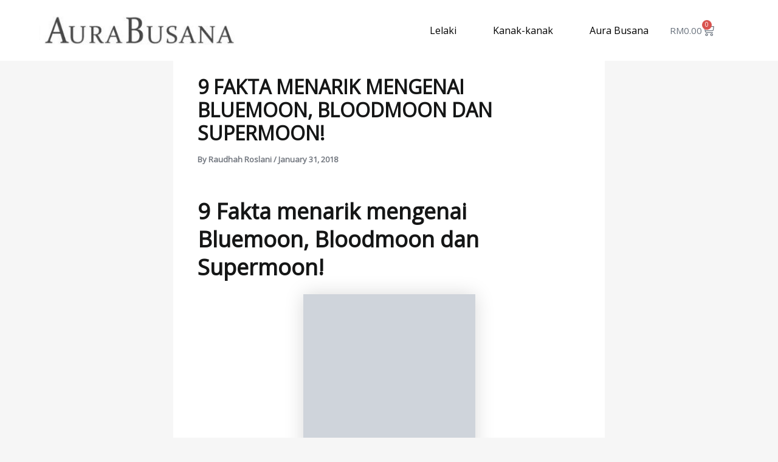

--- FILE ---
content_type: text/html; charset=UTF-8
request_url: https://www.aurabusana.com/9-fakta-menarik-mengenai-bluemoon-bloodmoon-dan-supermoon/
body_size: 13278
content:
<!DOCTYPE html><html lang="en-US"><head><script data-no-optimize="1">var litespeed_docref=sessionStorage.getItem("litespeed_docref");litespeed_docref&&(Object.defineProperty(document,"referrer",{get:function(){return litespeed_docref}}),sessionStorage.removeItem("litespeed_docref"));</script> <meta charset="UTF-8"><meta name="viewport" content="width=device-width, initial-scale=1"><link rel="profile" href="https://gmpg.org/xfn/11"><title>9 FAKTA MENARIK MENGENAI BLUEMOON, BLOODMOON DAN SUPERMOON! - Aura Busana</title><meta name='robots' content='index, max-snippet:-1, max-image-preview:large, max-video-preview:-1, follow' /><meta name="google" content="nositelinkssearchbox" ><link rel="canonical" href="https://www.aurabusana.com/9-fakta-menarik-mengenai-bluemoon-bloodmoon-dan-supermoon/" /><meta name="description" content="9 Fakta menarik mengenai Bluemoon, Bloodmoon dan Supermoon! Seperti yang kita semua maklum, malam ini pada 31 Januari 2018 akan [&hellip;] "><script type="application/ld+json">{"@context":"https://schema.org","@type":"Organization","name":"Aura Busana","url":"https://www.aurabusana.com","logo":"http://www.aurabusana.com/wp-content/uploads/2025/08/cropped-Aura-Busana-Logo-Header-1.jpg","description":"Aura Busana","sameAs":["https://www.facebook.com/aurabusanamy/"]}</script><meta property="og:url" content="https://www.aurabusana.com/9-fakta-menarik-mengenai-bluemoon-bloodmoon-dan-supermoon/" /><meta property="og:site_name" content="Aura Busana" /><meta property="og:locale" content="en_US" /><meta property="og:type" content="article" /><meta property="og:title" content="9 FAKTA MENARIK MENGENAI BLUEMOON, BLOODMOON DAN SUPERMOON! - Aura Busana" /><meta property="og:description" content="9 Fakta menarik mengenai Bluemoon, Bloodmoon dan Supermoon! Seperti yang kita semua maklum, malam ini pada 31 Januari 2018 akan [&hellip;] " /><meta name="twitter:card" content="summary"/><meta name="twitter:locale" content="en_US"/><meta name="twitter:title"  content="9 FAKTA MENARIK MENGENAI BLUEMOON, BLOODMOON DAN SUPERMOON! - Aura Busana"/><meta name="twitter:description" content="9 Fakta menarik mengenai Bluemoon, Bloodmoon dan Supermoon! Seperti yang kita semua maklum, malam ini pada 31 Januari 2018 akan [&hellip;] "/><meta name="twitter:url" content="https://www.aurabusana.com/9-fakta-menarik-mengenai-bluemoon-bloodmoon-dan-supermoon/"/><meta name="twitter:site" content="@Aura Busana"/><link rel='dns-prefetch' href='//fonts.googleapis.com' /><link rel="alternate" type="application/rss+xml" title="Aura Busana &raquo; Feed" href="https://www.aurabusana.com/feed/" /><link rel="alternate" type="application/rss+xml" title="Aura Busana &raquo; Comments Feed" href="https://www.aurabusana.com/comments/feed/" /><link rel="alternate" type="application/rss+xml" title="Aura Busana &raquo; 9 FAKTA MENARIK MENGENAI BLUEMOON, BLOODMOON DAN SUPERMOON! Comments Feed" href="https://www.aurabusana.com/9-fakta-menarik-mengenai-bluemoon-bloodmoon-dan-supermoon/feed/" /><link data-optimized="2" rel="stylesheet" href="https://www.aurabusana.com/wp-content/litespeed/css/7649089ccc066f1af3b86d65330c6aa7.css?ver=8c350" /><link rel="preconnect" href="https://fonts.gstatic.com/" crossorigin><!--[if IE]> <script src="https://www.aurabusana.com/wp-content/themes/astra/assets/js/minified/flexibility.min.js" id="astra-flexibility-js"></script> <script id="astra-flexibility-js-after">flexibility(document.documentElement);</script> <![endif]--> <script type="litespeed/javascript" data-src="https://www.aurabusana.com/wp-includes/js/jquery/jquery.min.js" id="jquery-core-js"></script> <link rel="https://api.w.org/" href="https://www.aurabusana.com/wp-json/" /><link rel="alternate" title="JSON" type="application/json" href="https://www.aurabusana.com/wp-json/wp/v2/posts/19894" /><link rel="EditURI" type="application/rsd+xml" title="RSD" href="https://www.aurabusana.com/xmlrpc.php?rsd" /><meta name="generator" content="WordPress 6.7.4" /><meta name="generator" content="WooCommerce 10.0.4" /><link rel='shortlink' href='https://www.aurabusana.com/?p=19894' /><link rel="alternate" title="oEmbed (JSON)" type="application/json+oembed" href="https://www.aurabusana.com/wp-json/oembed/1.0/embed?url=https%3A%2F%2Fwww.aurabusana.com%2F9-fakta-menarik-mengenai-bluemoon-bloodmoon-dan-supermoon%2F" /><link rel="alternate" title="oEmbed (XML)" type="text/xml+oembed" href="https://www.aurabusana.com/wp-json/oembed/1.0/embed?url=https%3A%2F%2Fwww.aurabusana.com%2F9-fakta-menarik-mengenai-bluemoon-bloodmoon-dan-supermoon%2F&#038;format=xml" /><meta name='uap-token' content='83da6b285c'><link rel="pingback" href="https://www.aurabusana.com/xmlrpc.php">
<noscript><style>.woocommerce-product-gallery{ opacity: 1 !important; }</style></noscript><meta name="generator" content="Elementor 3.27.0; features: additional_custom_breakpoints; settings: css_print_method-external, google_font-enabled, font_display-auto"><link rel="icon" href="https://www.aurabusana.com/wp-content/uploads/2025/08/cropped-Untitled-design-32x32.jpg" sizes="32x32" /><link rel="icon" href="https://www.aurabusana.com/wp-content/uploads/2025/08/cropped-Untitled-design-192x192.jpg" sizes="192x192" /><link rel="apple-touch-icon" href="https://www.aurabusana.com/wp-content/uploads/2025/08/cropped-Untitled-design-180x180.jpg" /><meta name="msapplication-TileImage" content="https://www.aurabusana.com/wp-content/uploads/2025/08/cropped-Untitled-design-270x270.jpg" /></head><body itemtype='https://schema.org/Blog' itemscope='itemscope' class="post-template-default single single-post postid-19894 single-format-standard wp-custom-logo theme-astra cookies-not-set woocommerce-no-js ast-desktop ast-narrow-container ast-separate-container ast-no-sidebar astra-4.11.6 group-blog ast-blog-single-style-1 ast-single-post ast-inherit-site-logo-transparent ast-hfb-header ast-normal-title-enabled elementor-default elementor-kit-20680 astra-addon-4.11.5"><a
class="skip-link screen-reader-text"
href="#content"
title="Skip to content">
Skip to content</a><div
class="hfeed site" id="page"><div data-elementor-type="header" data-elementor-id="24956" class="elementor elementor-24956 elementor-location-header" data-elementor-post-type="elementor_library"><header class="elementor-section elementor-top-section elementor-element elementor-element-5b6674f8 elementor-section-full_width elementor-section-height-min-height elementor-section-content-middle elementor-section-height-default elementor-section-items-middle" data-id="5b6674f8" data-element_type="section" data-settings="{&quot;background_background&quot;:&quot;classic&quot;}"><div class="elementor-container elementor-column-gap-no"><div class="elementor-column elementor-col-33 elementor-top-column elementor-element elementor-element-2b2d81a6" data-id="2b2d81a6" data-element_type="column"><div class="elementor-widget-wrap elementor-element-populated"><div class="elementor-element elementor-element-30a90245 elementor-widget-mobile__width-initial elementor-widget elementor-widget-image" data-id="30a90245" data-element_type="widget" data-widget_type="image.default"><div class="elementor-widget-container">
<a href="https://www.aurabusana.com">
<img data-lazyloaded="1" src="[data-uri]" width="348" height="64" data-src="https://www.aurabusana.com/wp-content/uploads/2025/08/cropped-Aura-Busana-Logo-Header-236x43.jpg" class="attachment-full size-full wp-image-24487" alt="Aura Busana Logo Header" data-srcset="https://www.aurabusana.com/wp-content/uploads/2025/08/cropped-Aura-Busana-Logo-Header.jpg 348w, https://www.aurabusana.com/wp-content/uploads/2025/08/cropped-Aura-Busana-Logo-Header-300x55.jpg 300w, https://www.aurabusana.com/wp-content/uploads/2025/08/cropped-Aura-Busana-Logo-Header-236x43.jpg 236w" data-sizes="(max-width: 348px) 100vw, 348px" />								</a></div></div></div></div><div class="elementor-column elementor-col-66 elementor-top-column elementor-element elementor-element-4845b1c3" data-id="4845b1c3" data-element_type="column"><div class="elementor-widget-wrap elementor-element-populated"><div class="elementor-element elementor-element-3a037ed6 elementor-nav-menu--stretch elementor-widget__width-auto elementor-nav-menu__text-align-center elementor-nav-menu__align-center elementor-widget-mobile__width-initial elementor-nav-menu--dropdown-tablet elementor-nav-menu--toggle elementor-nav-menu--burger elementor-widget elementor-widget-nav-menu" data-id="3a037ed6" data-element_type="widget" data-settings="{&quot;full_width&quot;:&quot;stretch&quot;,&quot;submenu_icon&quot;:{&quot;value&quot;:&quot;&lt;i class=\&quot;fas fa-angle-down\&quot;&gt;&lt;\/i&gt;&quot;,&quot;library&quot;:&quot;fa-solid&quot;},&quot;layout&quot;:&quot;horizontal&quot;,&quot;toggle&quot;:&quot;burger&quot;}" data-widget_type="nav-menu.default"><div class="elementor-widget-container"><nav aria-label="Menu" class="elementor-nav-menu--main elementor-nav-menu__container elementor-nav-menu--layout-horizontal e--pointer-background e--animation-sweep-right"><ul id="menu-1-3a037ed6" class="elementor-nav-menu"><li class="menu-item menu-item-type-custom menu-item-object-custom menu-item-has-children menu-item-18611"><a aria-expanded="false" href="http://www.aurabusana.com/product-category/lelaki/" class="elementor-item menu-link">Lelaki<span role="application" class="dropdown-menu-toggle ast-header-navigation-arrow" tabindex="0" aria-expanded="false" aria-label="Menu Toggle" aria-haspopup="true"><span class="ast-icon icon-arrow"><svg class="ast-arrow-svg" xmlns="http://www.w3.org/2000/svg" xmlns:xlink="http://www.w3.org/1999/xlink" version="1.1" x="0px" y="0px" width="26px" height="16.043px" viewBox="57 35.171 26 16.043" enable-background="new 57 35.171 26 16.043" xml:space="preserve">
<path d="M57.5,38.193l12.5,12.5l12.5-12.5l-2.5-2.5l-10,10l-10-10L57.5,38.193z" />
</svg></span></span></a><ul class="sub-menu elementor-nav-menu--dropdown"><li class="menu-item menu-item-type-custom menu-item-object-custom menu-item-19541"><a href="http://www.aurabusana.com/product-category/lelaki/jubah-lelaki/" class="elementor-sub-item menu-link"><span class="ast-icon icon-arrow"><svg class="ast-arrow-svg" xmlns="http://www.w3.org/2000/svg" xmlns:xlink="http://www.w3.org/1999/xlink" version="1.1" x="0px" y="0px" width="26px" height="16.043px" viewBox="57 35.171 26 16.043" enable-background="new 57 35.171 26 16.043" xml:space="preserve">
<path d="M57.5,38.193l12.5,12.5l12.5-12.5l-2.5-2.5l-10,10l-10-10L57.5,38.193z" />
</svg></span>Jubah Lelaki</a></li><li class="menu-item menu-item-type-custom menu-item-object-custom menu-item-19540"><a href="http://www.aurabusana.com/product-category/lelaki/kurta-lelaki/" class="elementor-sub-item menu-link"><span class="ast-icon icon-arrow"><svg class="ast-arrow-svg" xmlns="http://www.w3.org/2000/svg" xmlns:xlink="http://www.w3.org/1999/xlink" version="1.1" x="0px" y="0px" width="26px" height="16.043px" viewBox="57 35.171 26 16.043" enable-background="new 57 35.171 26 16.043" xml:space="preserve">
<path d="M57.5,38.193l12.5,12.5l12.5-12.5l-2.5-2.5l-10,10l-10-10L57.5,38.193z" />
</svg></span>Kurta Lelaki</a></li></ul></li><li class="menu-item menu-item-type-custom menu-item-object-custom menu-item-has-children menu-item-18613"><a aria-expanded="false" href="http://www.aurabusana.com/product-category/kanak-kanak/" class="elementor-item menu-link">Kanak-kanak<span role="application" class="dropdown-menu-toggle ast-header-navigation-arrow" tabindex="0" aria-expanded="false" aria-label="Menu Toggle" aria-haspopup="true"><span class="ast-icon icon-arrow"><svg class="ast-arrow-svg" xmlns="http://www.w3.org/2000/svg" xmlns:xlink="http://www.w3.org/1999/xlink" version="1.1" x="0px" y="0px" width="26px" height="16.043px" viewBox="57 35.171 26 16.043" enable-background="new 57 35.171 26 16.043" xml:space="preserve">
<path d="M57.5,38.193l12.5,12.5l12.5-12.5l-2.5-2.5l-10,10l-10-10L57.5,38.193z" />
</svg></span></span></a><ul class="sub-menu elementor-nav-menu--dropdown"><li class="menu-item menu-item-type-custom menu-item-object-custom menu-item-21197"><a href="https://www.aurabusana.com/product-category/kanak-kanak/jubah-kanak-kanak/" class="elementor-sub-item menu-link"><span class="ast-icon icon-arrow"><svg class="ast-arrow-svg" xmlns="http://www.w3.org/2000/svg" xmlns:xlink="http://www.w3.org/1999/xlink" version="1.1" x="0px" y="0px" width="26px" height="16.043px" viewBox="57 35.171 26 16.043" enable-background="new 57 35.171 26 16.043" xml:space="preserve">
<path d="M57.5,38.193l12.5,12.5l12.5-12.5l-2.5-2.5l-10,10l-10-10L57.5,38.193z" />
</svg></span>Jubah Kanak-kanak</a></li><li class="menu-item menu-item-type-custom menu-item-object-custom menu-item-21198"><a href="https://www.aurabusana.com/product-category/kanak-kanak/kurta-kanak-kanak/" class="elementor-sub-item menu-link"><span class="ast-icon icon-arrow"><svg class="ast-arrow-svg" xmlns="http://www.w3.org/2000/svg" xmlns:xlink="http://www.w3.org/1999/xlink" version="1.1" x="0px" y="0px" width="26px" height="16.043px" viewBox="57 35.171 26 16.043" enable-background="new 57 35.171 26 16.043" xml:space="preserve">
<path d="M57.5,38.193l12.5,12.5l12.5-12.5l-2.5-2.5l-10,10l-10-10L57.5,38.193z" />
</svg></span>Kurta Kanak-kanak</a></li></ul></li><li class="menu-item menu-item-type-custom menu-item-object-custom menu-item-has-children menu-item-23373"><a aria-expanded="false" href="#" class="elementor-item elementor-item-anchor menu-link">Aura Busana<span role="application" class="dropdown-menu-toggle ast-header-navigation-arrow" tabindex="0" aria-expanded="false" aria-label="Menu Toggle" aria-haspopup="true"><span class="ast-icon icon-arrow"><svg class="ast-arrow-svg" xmlns="http://www.w3.org/2000/svg" xmlns:xlink="http://www.w3.org/1999/xlink" version="1.1" x="0px" y="0px" width="26px" height="16.043px" viewBox="57 35.171 26 16.043" enable-background="new 57 35.171 26 16.043" xml:space="preserve">
<path d="M57.5,38.193l12.5,12.5l12.5-12.5l-2.5-2.5l-10,10l-10-10L57.5,38.193z" />
</svg></span></span></a><ul class="sub-menu elementor-nav-menu--dropdown"><li class="menu-item menu-item-type-post_type menu-item-object-page menu-item-23372"><a href="https://www.aurabusana.com/about-us/" class="elementor-sub-item menu-link"><span class="ast-icon icon-arrow"><svg class="ast-arrow-svg" xmlns="http://www.w3.org/2000/svg" xmlns:xlink="http://www.w3.org/1999/xlink" version="1.1" x="0px" y="0px" width="26px" height="16.043px" viewBox="57 35.171 26 16.043" enable-background="new 57 35.171 26 16.043" xml:space="preserve">
<path d="M57.5,38.193l12.5,12.5l12.5-12.5l-2.5-2.5l-10,10l-10-10L57.5,38.193z" />
</svg></span>Tentang Aura</a></li><li class="menu-item menu-item-type-post_type menu-item-object-page menu-item-23371"><a href="https://www.aurabusana.com/contact-us/" class="elementor-sub-item menu-link"><span class="ast-icon icon-arrow"><svg class="ast-arrow-svg" xmlns="http://www.w3.org/2000/svg" xmlns:xlink="http://www.w3.org/1999/xlink" version="1.1" x="0px" y="0px" width="26px" height="16.043px" viewBox="57 35.171 26 16.043" enable-background="new 57 35.171 26 16.043" xml:space="preserve">
<path d="M57.5,38.193l12.5,12.5l12.5-12.5l-2.5-2.5l-10,10l-10-10L57.5,38.193z" />
</svg></span>Hubungi Kami</a></li><li class="menu-item menu-item-type-custom menu-item-object-custom menu-item-home menu-item-21362"><a href="https://www.aurabusana.com/#" class="elementor-sub-item elementor-item-anchor menu-link"><span class="ast-icon icon-arrow"><svg class="ast-arrow-svg" xmlns="http://www.w3.org/2000/svg" xmlns:xlink="http://www.w3.org/1999/xlink" version="1.1" x="0px" y="0px" width="26px" height="16.043px" viewBox="57 35.171 26 16.043" enable-background="new 57 35.171 26 16.043" xml:space="preserve">
<path d="M57.5,38.193l12.5,12.5l12.5-12.5l-2.5-2.5l-10,10l-10-10L57.5,38.193z" />
</svg></span>Galeri</a></li><li class="menu-item menu-item-type-post_type menu-item-object-page menu-item-24964"><a href="https://www.aurabusana.com/my-account/" class="elementor-sub-item menu-link"><span class="ast-icon icon-arrow"><svg class="ast-arrow-svg" xmlns="http://www.w3.org/2000/svg" xmlns:xlink="http://www.w3.org/1999/xlink" version="1.1" x="0px" y="0px" width="26px" height="16.043px" viewBox="57 35.171 26 16.043" enable-background="new 57 35.171 26 16.043" xml:space="preserve">
<path d="M57.5,38.193l12.5,12.5l12.5-12.5l-2.5-2.5l-10,10l-10-10L57.5,38.193z" />
</svg></span>My Account</a></li></ul></li></ul></nav><div class="elementor-menu-toggle" role="button" tabindex="0" aria-label="Menu Toggle" aria-expanded="false">
<i aria-hidden="true" role="presentation" class="elementor-menu-toggle__icon--open eicon-menu-bar"></i><i aria-hidden="true" role="presentation" class="elementor-menu-toggle__icon--close eicon-close"></i>			<span class="elementor-screen-only">Menu</span></div><nav class="elementor-nav-menu--dropdown elementor-nav-menu__container" aria-hidden="true"><ul id="menu-2-3a037ed6" class="elementor-nav-menu"><li class="menu-item menu-item-type-custom menu-item-object-custom menu-item-has-children menu-item-18611"><a aria-expanded="false" href="http://www.aurabusana.com/product-category/lelaki/" class="elementor-item menu-link" tabindex="-1">Lelaki<span role="application" class="dropdown-menu-toggle ast-header-navigation-arrow" tabindex="0" aria-expanded="false" aria-label="Menu Toggle" aria-haspopup="true"><span class="ast-icon icon-arrow"><svg class="ast-arrow-svg" xmlns="http://www.w3.org/2000/svg" xmlns:xlink="http://www.w3.org/1999/xlink" version="1.1" x="0px" y="0px" width="26px" height="16.043px" viewBox="57 35.171 26 16.043" enable-background="new 57 35.171 26 16.043" xml:space="preserve">
<path d="M57.5,38.193l12.5,12.5l12.5-12.5l-2.5-2.5l-10,10l-10-10L57.5,38.193z" />
</svg></span></span></a><ul class="sub-menu elementor-nav-menu--dropdown"><li class="menu-item menu-item-type-custom menu-item-object-custom menu-item-19541"><a href="http://www.aurabusana.com/product-category/lelaki/jubah-lelaki/" class="elementor-sub-item menu-link" tabindex="-1"><span class="ast-icon icon-arrow"><svg class="ast-arrow-svg" xmlns="http://www.w3.org/2000/svg" xmlns:xlink="http://www.w3.org/1999/xlink" version="1.1" x="0px" y="0px" width="26px" height="16.043px" viewBox="57 35.171 26 16.043" enable-background="new 57 35.171 26 16.043" xml:space="preserve">
<path d="M57.5,38.193l12.5,12.5l12.5-12.5l-2.5-2.5l-10,10l-10-10L57.5,38.193z" />
</svg></span>Jubah Lelaki</a></li><li class="menu-item menu-item-type-custom menu-item-object-custom menu-item-19540"><a href="http://www.aurabusana.com/product-category/lelaki/kurta-lelaki/" class="elementor-sub-item menu-link" tabindex="-1"><span class="ast-icon icon-arrow"><svg class="ast-arrow-svg" xmlns="http://www.w3.org/2000/svg" xmlns:xlink="http://www.w3.org/1999/xlink" version="1.1" x="0px" y="0px" width="26px" height="16.043px" viewBox="57 35.171 26 16.043" enable-background="new 57 35.171 26 16.043" xml:space="preserve">
<path d="M57.5,38.193l12.5,12.5l12.5-12.5l-2.5-2.5l-10,10l-10-10L57.5,38.193z" />
</svg></span>Kurta Lelaki</a></li></ul></li><li class="menu-item menu-item-type-custom menu-item-object-custom menu-item-has-children menu-item-18613"><a aria-expanded="false" href="http://www.aurabusana.com/product-category/kanak-kanak/" class="elementor-item menu-link" tabindex="-1">Kanak-kanak<span role="application" class="dropdown-menu-toggle ast-header-navigation-arrow" tabindex="0" aria-expanded="false" aria-label="Menu Toggle" aria-haspopup="true"><span class="ast-icon icon-arrow"><svg class="ast-arrow-svg" xmlns="http://www.w3.org/2000/svg" xmlns:xlink="http://www.w3.org/1999/xlink" version="1.1" x="0px" y="0px" width="26px" height="16.043px" viewBox="57 35.171 26 16.043" enable-background="new 57 35.171 26 16.043" xml:space="preserve">
<path d="M57.5,38.193l12.5,12.5l12.5-12.5l-2.5-2.5l-10,10l-10-10L57.5,38.193z" />
</svg></span></span></a><ul class="sub-menu elementor-nav-menu--dropdown"><li class="menu-item menu-item-type-custom menu-item-object-custom menu-item-21197"><a href="https://www.aurabusana.com/product-category/kanak-kanak/jubah-kanak-kanak/" class="elementor-sub-item menu-link" tabindex="-1"><span class="ast-icon icon-arrow"><svg class="ast-arrow-svg" xmlns="http://www.w3.org/2000/svg" xmlns:xlink="http://www.w3.org/1999/xlink" version="1.1" x="0px" y="0px" width="26px" height="16.043px" viewBox="57 35.171 26 16.043" enable-background="new 57 35.171 26 16.043" xml:space="preserve">
<path d="M57.5,38.193l12.5,12.5l12.5-12.5l-2.5-2.5l-10,10l-10-10L57.5,38.193z" />
</svg></span>Jubah Kanak-kanak</a></li><li class="menu-item menu-item-type-custom menu-item-object-custom menu-item-21198"><a href="https://www.aurabusana.com/product-category/kanak-kanak/kurta-kanak-kanak/" class="elementor-sub-item menu-link" tabindex="-1"><span class="ast-icon icon-arrow"><svg class="ast-arrow-svg" xmlns="http://www.w3.org/2000/svg" xmlns:xlink="http://www.w3.org/1999/xlink" version="1.1" x="0px" y="0px" width="26px" height="16.043px" viewBox="57 35.171 26 16.043" enable-background="new 57 35.171 26 16.043" xml:space="preserve">
<path d="M57.5,38.193l12.5,12.5l12.5-12.5l-2.5-2.5l-10,10l-10-10L57.5,38.193z" />
</svg></span>Kurta Kanak-kanak</a></li></ul></li><li class="menu-item menu-item-type-custom menu-item-object-custom menu-item-has-children menu-item-23373"><a aria-expanded="false" href="#" class="elementor-item elementor-item-anchor menu-link" tabindex="-1">Aura Busana<span role="application" class="dropdown-menu-toggle ast-header-navigation-arrow" tabindex="0" aria-expanded="false" aria-label="Menu Toggle" aria-haspopup="true"><span class="ast-icon icon-arrow"><svg class="ast-arrow-svg" xmlns="http://www.w3.org/2000/svg" xmlns:xlink="http://www.w3.org/1999/xlink" version="1.1" x="0px" y="0px" width="26px" height="16.043px" viewBox="57 35.171 26 16.043" enable-background="new 57 35.171 26 16.043" xml:space="preserve">
<path d="M57.5,38.193l12.5,12.5l12.5-12.5l-2.5-2.5l-10,10l-10-10L57.5,38.193z" />
</svg></span></span></a><ul class="sub-menu elementor-nav-menu--dropdown"><li class="menu-item menu-item-type-post_type menu-item-object-page menu-item-23372"><a href="https://www.aurabusana.com/about-us/" class="elementor-sub-item menu-link" tabindex="-1"><span class="ast-icon icon-arrow"><svg class="ast-arrow-svg" xmlns="http://www.w3.org/2000/svg" xmlns:xlink="http://www.w3.org/1999/xlink" version="1.1" x="0px" y="0px" width="26px" height="16.043px" viewBox="57 35.171 26 16.043" enable-background="new 57 35.171 26 16.043" xml:space="preserve">
<path d="M57.5,38.193l12.5,12.5l12.5-12.5l-2.5-2.5l-10,10l-10-10L57.5,38.193z" />
</svg></span>Tentang Aura</a></li><li class="menu-item menu-item-type-post_type menu-item-object-page menu-item-23371"><a href="https://www.aurabusana.com/contact-us/" class="elementor-sub-item menu-link" tabindex="-1"><span class="ast-icon icon-arrow"><svg class="ast-arrow-svg" xmlns="http://www.w3.org/2000/svg" xmlns:xlink="http://www.w3.org/1999/xlink" version="1.1" x="0px" y="0px" width="26px" height="16.043px" viewBox="57 35.171 26 16.043" enable-background="new 57 35.171 26 16.043" xml:space="preserve">
<path d="M57.5,38.193l12.5,12.5l12.5-12.5l-2.5-2.5l-10,10l-10-10L57.5,38.193z" />
</svg></span>Hubungi Kami</a></li><li class="menu-item menu-item-type-custom menu-item-object-custom menu-item-home menu-item-21362"><a href="https://www.aurabusana.com/#" class="elementor-sub-item elementor-item-anchor menu-link" tabindex="-1"><span class="ast-icon icon-arrow"><svg class="ast-arrow-svg" xmlns="http://www.w3.org/2000/svg" xmlns:xlink="http://www.w3.org/1999/xlink" version="1.1" x="0px" y="0px" width="26px" height="16.043px" viewBox="57 35.171 26 16.043" enable-background="new 57 35.171 26 16.043" xml:space="preserve">
<path d="M57.5,38.193l12.5,12.5l12.5-12.5l-2.5-2.5l-10,10l-10-10L57.5,38.193z" />
</svg></span>Galeri</a></li><li class="menu-item menu-item-type-post_type menu-item-object-page menu-item-24964"><a href="https://www.aurabusana.com/my-account/" class="elementor-sub-item menu-link" tabindex="-1"><span class="ast-icon icon-arrow"><svg class="ast-arrow-svg" xmlns="http://www.w3.org/2000/svg" xmlns:xlink="http://www.w3.org/1999/xlink" version="1.1" x="0px" y="0px" width="26px" height="16.043px" viewBox="57 35.171 26 16.043" enable-background="new 57 35.171 26 16.043" xml:space="preserve">
<path d="M57.5,38.193l12.5,12.5l12.5-12.5l-2.5-2.5l-10,10l-10-10L57.5,38.193z" />
</svg></span>My Account</a></li></ul></li></ul></nav></div></div><div class="elementor-element elementor-element-1f93bf2 elementor-widget__width-initial elementor-widget-mobile__width-initial toggle-icon--cart-medium elementor-menu-cart--items-indicator-bubble elementor-menu-cart--show-subtotal-yes elementor-menu-cart--cart-type-side-cart elementor-menu-cart--show-remove-button-yes elementor-widget elementor-widget-woocommerce-menu-cart" data-id="1f93bf2" data-element_type="widget" data-settings="{&quot;cart_type&quot;:&quot;side-cart&quot;,&quot;open_cart&quot;:&quot;click&quot;,&quot;automatically_open_cart&quot;:&quot;no&quot;}" data-widget_type="woocommerce-menu-cart.default"><div class="elementor-widget-container"><div class="elementor-menu-cart__wrapper"><div class="elementor-menu-cart__toggle_wrapper"><div class="elementor-menu-cart__container elementor-lightbox" aria-hidden="true"><div class="elementor-menu-cart__main" aria-hidden="true"><div class="elementor-menu-cart__close-button"></div><div class="widget_shopping_cart_content"></div></div></div><div class="elementor-menu-cart__toggle elementor-button-wrapper">
<a id="elementor-menu-cart__toggle_button" href="#" class="elementor-menu-cart__toggle_button elementor-button elementor-size-sm" aria-expanded="false">
<span class="elementor-button-text"><span class="woocommerce-Price-amount amount"><bdi><span class="woocommerce-Price-currencySymbol">&#82;&#77;</span>0.00</bdi></span></span>
<span class="elementor-button-icon">
<span class="elementor-button-icon-qty" data-counter="0">0</span>
<i class="eicon-cart-medium"></i>					<span class="elementor-screen-only">Cart</span>
</span>
</a></div></div></div></div></div></div></div></div></header></div><div id="content" class="site-content"><div class="ast-container"><div id="primary" class="content-area primary"><main id="main" class="site-main"><article
class="post-19894 post type-post status-publish format-standard hentry category-sunnah-seharian ast-article-single" id="post-19894" itemtype="https://schema.org/CreativeWork" itemscope="itemscope"><div class="ast-post-format- ast-no-thumb single-layout-1"><header class="entry-header "><h1 class="entry-title" itemprop="headline">9 FAKTA MENARIK MENGENAI BLUEMOON, BLOODMOON DAN SUPERMOON!</h1><div class="entry-meta">By <span class="posted-by vcard author" itemtype="https://schema.org/Person" itemscope="itemscope" itemprop="author">			<a title="View all posts by Raudhah Roslani"
href="https://www.aurabusana.com/author/misslanie93/" rel="author"
class="url fn n" itemprop="url"				>
<span
class="author-name" itemprop="name"				>
Raudhah Roslani			</span>
</a>
</span>/ <span class="posted-on"><span class="published" itemprop="datePublished"> January 31, 2018 </span></span></div></header><div class="entry-content clear"
itemprop="text"	><h3>9 Fakta menarik mengenai Bluemoon, Bloodmoon dan Supermoon!</h3><p><img data-lazyloaded="1" src="[data-uri]" fetchpriority="high" decoding="async" class=" wp-image-19895 aligncenter" data-src="http://www.aurabusana.com/wp-content/uploads/2018/01/27355798_1455512307895137_3368310229970775141_o-212x300.jpg" alt="" width="283" height="401" /></p><p>Seperti yang kita semua maklum, malam ini pada 31 Januari 2018 akan berlakunya tiga fenomena ganjil yang mengkagumkan! Ia juga digelar Super Blue Blood Moon!</p><p>Kita semua mestilah membenarkan dan meyakini semua yang berlaku ini adalah tanda kebesaran dan keagungan Allah SWT.</p><p>Rasulullah SAW telah bersabda mengenai gerhana bulan yang mafhumnya &#8220;Sesungguhnya matahari dan bulan adalah dua tanda di antara tanda-tanda kebesaran Allah. Dengan kedua tanda tersebut Allah membuatkan rasa takut kepada hamba-hambaNya. Keduanya tidaklah terjadi gerhana disebabkan kematian seseorang manusia. Karena itu bila kalian melihatnya, solat dan berdoalah kepada Allah sampai hilang rasa yang menakutkan kalian.&#8221; (hadith riwayat Muslim)</p><p><img data-lazyloaded="1" src="[data-uri]" decoding="async" class="wp-image-19896 alignright" data-src="http://www.aurabusana.com/wp-content/uploads/2018/01/moon-461907_960_720-300x200.jpg" alt="" width="357" height="238" /></p><p><strong>1)</strong> Bluemoon adalah fenomena bulan penuh yang terjadi kali kedua di dalam bulan yang sama. Seperti contoh, pada bulan ini, bulan penuh kali pertama adalah pada <strong>2 Januari</strong> dan kedua pada <strong>31 Januari!</strong> MasyaAllah!</p><p><strong>2)</strong> Bluemoon adalah nama sahaja, ia tidak mempunyai kaitan dengan warna bulan pun!</p><p><strong>3)</strong> Bloodmoon pula ialah gerhana bulan. Ketika ini ia dikenali sebagai bloodmoon kerana warnanya yang merah seolah-olah warna darah.</p><p><strong>4)</strong> Bulan tidak berubah warna, tetapi ia kelihatan merah keperangan kerana pancaran yang terhasil dari matahari.</p><p><strong>5)</strong> Bloodmoon hanya terjadi apabila bumi terletak di antara matahari dan bulan.</p><p><strong>6)</strong> Supermoon pula adalah kedudukan bulan yang terlalu dekat dengan bumi. Ia akan kelihatan <strong>14% lebih terang dan 30% lebih besar</strong> dari biasa.</p><p><strong>7)</strong> Kali terakhir berlakunya Bluemoon adalah pada tahun <strong>1866</strong>. Ianya adalah 152 tahun yang lalu!</p><p><strong>8)</strong> Bloodmoon yang seterusnya akan berlaku pada <strong>19 Januari 2019</strong>.</p><p><strong>9)</strong> Berbeza dengan gerhana matahari, Super Blue Blood moon adalah selamat untuk dilihat terus dengan mata kasar!</p><p><img data-lazyloaded="1" src="[data-uri]" decoding="async" class=" wp-image-19897 alignright" data-src="http://www.aurabusana.com/wp-content/uploads/2018/01/lunar-eclipse-962804_960_720-300x200.jpg" alt="" width="374" height="249" /></p><p>Sekiranya anda menetap di Malaysia, waktu yang terbaik untuk menyaksikan Super Blue Blood moon adalah pada <strong>31 Januari, jam 9.27pm.</strong></p><p>Selamat menunaikan solat gerhana dan menyaksikan bukti kebesaran dan kekuasaan Allah SWT!</p><p>&nbsp;</p><p>Untuk artikel mengenai taubat, sila klik &#8211;&gt; <a href="http://www.aurabusana.com/2017/12/13/ke-mana-perginya-taubat/">sini!</a></p><p>Anda mempunyai pengalaman menarik berkenaan gerhana? Kongsikan di ruang komen sekarang!</p></div></div></article><nav class="navigation post-navigation" aria-label="Posts"><div class="nav-links"><div class="nav-previous"><a title="About Us! Kenali Siapa Aura Busana (Bahagian 2)" href="https://www.aurabusana.com/about-us-kenali-siapa-aura-busana-bahagian-2/" rel="prev"><span class="ast-post-nav" aria-hidden="true"><span aria-hidden="true" class="ahfb-svg-iconset ast-inline-flex svg-baseline"><svg xmlns='http://www.w3.org/2000/svg' viewBox='0 0 448 512'><path d='M134.059 296H436c6.627 0 12-5.373 12-12v-56c0-6.627-5.373-12-12-12H134.059v-46.059c0-21.382-25.851-32.09-40.971-16.971L7.029 239.029c-9.373 9.373-9.373 24.569 0 33.941l86.059 86.059c15.119 15.119 40.971 4.411 40.971-16.971V296z'></path></svg></span> Previous</span><p> About Us! Kenali Siapa Aura Busana (Bahagian 2)</p></a></div><div class="nav-next"><a title="ABOUT US! KENALI SIAPA AURA BUSANA (BAHAGIAN 3)" href="https://www.aurabusana.com/about-us-kenali-siapa-aura-busana-bahagian-3/" rel="next"><span class="ast-post-nav" aria-hidden="true">Next <span aria-hidden="true" class="ahfb-svg-iconset ast-inline-flex svg-baseline"><svg xmlns='http://www.w3.org/2000/svg' viewBox='0 0 448 512'><path d='M313.941 216H12c-6.627 0-12 5.373-12 12v56c0 6.627 5.373 12 12 12h301.941v46.059c0 21.382 25.851 32.09 40.971 16.971l86.059-86.059c9.373-9.373 9.373-24.569 0-33.941l-86.059-86.059c-15.119-15.119-40.971-4.411-40.971 16.971V216z'></path></svg></span></span><p> ABOUT US! KENALI SIAPA AURA BUSANA (BAHAGIAN 3)</p></a></div></div></nav><div id="comments" class="comments-area comment-form-position-below "><div id="respond" class="comment-respond"><h3 id="reply-title" class="comment-reply-title">Leave a Comment <small><a rel="nofollow" id="cancel-comment-reply-link" href="/9-fakta-menarik-mengenai-bluemoon-bloodmoon-dan-supermoon/#respond" style="display:none;">Cancel Reply</a></small></h3><p class="must-log-in">You must be <a href="https://www.aurabusana.com/wp-login.php?redirect_to=https%3A%2F%2Fwww.aurabusana.com%2F9-fakta-menarik-mengenai-bluemoon-bloodmoon-dan-supermoon%2F">logged in</a> to post a comment.</p></div></div></main></div></div></div><div class="astra-mobile-cart-overlay"></div><div id="astra-mobile-cart-drawer" class="astra-cart-drawer"><div class="astra-cart-drawer-header">
<button tabindex="0" type="button" class="astra-cart-drawer-close" aria-label="Close Cart Drawer">
<span aria-hidden="true" class="ahfb-svg-iconset ast-inline-flex svg-baseline"><svg class='ast-mobile-svg ast-close-svg' fill='currentColor' version='1.1' xmlns='http://www.w3.org/2000/svg' width='24' height='24' viewBox='0 0 24 24'><path d='M5.293 6.707l5.293 5.293-5.293 5.293c-0.391 0.391-0.391 1.024 0 1.414s1.024 0.391 1.414 0l5.293-5.293 5.293 5.293c0.391 0.391 1.024 0.391 1.414 0s0.391-1.024 0-1.414l-5.293-5.293 5.293-5.293c0.391-0.391 0.391-1.024 0-1.414s-1.024-0.391-1.414 0l-5.293 5.293-5.293-5.293c-0.391-0.391-1.024-0.391-1.414 0s-0.391 1.024 0 1.414z'></path></svg></span>					</button><div class="astra-cart-drawer-title">
Shopping Cart</div></div><div class="astra-cart-drawer-content "><div class="widget woocommerce widget_shopping_cart"><div class="widget_shopping_cart_content"></div></div></div></div><footer
class="site-footer" id="colophon" itemtype="https://schema.org/WPFooter" itemscope="itemscope" itemid="#colophon"><div class="site-primary-footer-wrap ast-builder-grid-row-container site-footer-focus-item ast-builder-grid-row-full ast-builder-grid-row-tablet-full ast-builder-grid-row-mobile-full ast-footer-row-stack ast-footer-row-tablet-stack ast-footer-row-mobile-stack" data-section="section-primary-footer-builder"><div class="ast-builder-grid-row-container-inner"><div class="ast-builder-footer-grid-columns site-primary-footer-inner-wrap ast-builder-grid-row"><div class="site-footer-primary-section-1 site-footer-section site-footer-section-1"><aside
class="footer-widget-area widget-area site-footer-focus-item footer-widget-area-inner" data-section="sidebar-widgets-footer-widget-5"				><section id="elementor-library-5" class="widget widget_elementor-library"><div data-elementor-type="section" data-elementor-id="24658" class="elementor elementor-24658" data-elementor-post-type="elementor_library"><section class="elementor-section elementor-top-section elementor-element elementor-element-121a855 elementor-section-full_width elementor-section-height-default elementor-section-height-default" data-id="121a855" data-element_type="section"><div class="elementor-container elementor-column-gap-no"><div class="elementor-column elementor-col-50 elementor-top-column elementor-element elementor-element-c3a71f8" data-id="c3a71f8" data-element_type="column"><div class="elementor-widget-wrap elementor-element-populated"><div class="elementor-element elementor-element-4dfe381c elementor-widget elementor-widget-heading" data-id="4dfe381c" data-element_type="widget" data-widget_type="heading.default"><div class="elementor-widget-container"><h2 class="elementor-heading-title elementor-size-default">Aura.<br>
Busana Sepanjang Hayat.</h2></div></div><div class="elementor-element elementor-element-177c8b18 elementor-widget__width-initial elementor-widget elementor-widget-text-editor" data-id="177c8b18" data-element_type="widget" data-widget_type="text-editor.default"><div class="elementor-widget-container"><p>Lot 1718, Kg Telok Menegon</p><p>41000 Klang Selangor</p><p>Malaysia.</p></div></div></div></div><div class="elementor-column elementor-col-50 elementor-top-column elementor-element elementor-element-7998fbc9" data-id="7998fbc9" data-element_type="column"><div class="elementor-widget-wrap elementor-element-populated"><div class="elementor-element elementor-element-72307851 elementor-button-align-end elementor-mobile-button-align-center elementor-widget elementor-widget-form" data-id="72307851" data-element_type="widget" data-settings="{&quot;button_width&quot;:&quot;50&quot;,&quot;step_next_label&quot;:&quot;Next&quot;,&quot;step_previous_label&quot;:&quot;Previous&quot;,&quot;step_type&quot;:&quot;number_text&quot;,&quot;step_icon_shape&quot;:&quot;circle&quot;}" data-widget_type="form.default"><div class="elementor-widget-container"><form class="elementor-form" method="post" name="Contact Form">
<input type="hidden" name="post_id" value="24658"/>
<input type="hidden" name="form_id" value="72307851"/>
<input type="hidden" name="referer_title" value="9 FAKTA MENARIK MENGENAI BLUEMOON, BLOODMOON DAN SUPERMOON! - Aura Busana" /><input type="hidden" name="queried_id" value="19894"/><div class="elementor-form-fields-wrapper elementor-labels-above"><div class="elementor-field-type-text elementor-field-group elementor-column elementor-field-group-name elementor-col-50">
<label for="form-field-name" class="elementor-field-label">
Full Name							</label>
<input size="1" type="text" name="form_fields[name]" id="form-field-name" class="elementor-field elementor-size-sm  elementor-field-textual" placeholder="Your Name"></div><div class="elementor-field-type-tel elementor-field-group elementor-column elementor-field-group-field_780b3ff elementor-col-50">
<label for="form-field-field_780b3ff" class="elementor-field-label">
Phone Number							</label>
<input size="1" type="tel" name="form_fields[field_780b3ff]" id="form-field-field_780b3ff" class="elementor-field elementor-size-sm  elementor-field-textual" placeholder="Your Phone number" pattern="[0-9()#&amp;+*-=.]+" title="Only numbers and phone characters (#, -, *, etc) are accepted."></div><div class="elementor-field-type-email elementor-field-group elementor-column elementor-field-group-email elementor-col-50 elementor-field-required">
<label for="form-field-email" class="elementor-field-label">
Email Address							</label>
<input size="1" type="email" name="form_fields[email]" id="form-field-email" class="elementor-field elementor-size-sm  elementor-field-textual" placeholder="Your Email" required="required" aria-required="true"></div><div class="elementor-field-type-select elementor-field-group elementor-column elementor-field-group-field_42aad7c elementor-col-50 elementor-field-type-select-multiple">
<label for="form-field-field_42aad7c" class="elementor-field-label">
Subject							</label><div class="elementor-field elementor-select-wrapper remove-before "><div class="select-caret-down-wrapper"></div>
<select name="form_fields[field_42aad7c][]" id="form-field-field_42aad7c" class="elementor-field-textual elementor-size-sm" multiple="" size="5"><option value="Pertanyaan">Pertanyaan</option><option value="Tempahan Khas">Tempahan Khas</option><option value="Lain-lain">Lain-lain</option>
</select></div></div><div class="elementor-field-type-textarea elementor-field-group elementor-column elementor-field-group-message elementor-col-50">
<label for="form-field-message" class="elementor-field-label">
Message							</label><textarea class="elementor-field-textual elementor-field  elementor-size-sm" name="form_fields[message]" id="form-field-message" rows="4" placeholder="Your Message"></textarea></div><div class="elementor-field-group elementor-column elementor-field-type-submit elementor-col-50 e-form__buttons">
<button class="elementor-button elementor-size-lg" type="submit">
<span class="elementor-button-content-wrapper">
<span class="elementor-button-text">Submit</span>
</span>
</button></div></div></form></div></div></div></div></div></section></div></section></aside></div></div></div></div><div class="site-below-footer-wrap ast-builder-grid-row-container site-footer-focus-item ast-builder-grid-row-full ast-builder-grid-row-tablet-full ast-builder-grid-row-mobile-full ast-footer-row-stack ast-footer-row-tablet-stack ast-footer-row-mobile-stack" data-section="section-below-footer-builder"><div class="ast-builder-grid-row-container-inner"><div class="ast-builder-footer-grid-columns site-below-footer-inner-wrap ast-builder-grid-row"><div class="site-footer-below-section-1 site-footer-section site-footer-section-1"><aside
class="footer-widget-area widget-area site-footer-focus-item footer-widget-area-inner" data-section="sidebar-widgets-footer-widget-6"				><section id="elementor-library-4" class="widget widget_elementor-library"><div data-elementor-type="section" data-elementor-id="24665" class="elementor elementor-24665" data-elementor-post-type="elementor_library"><section class="elementor-section elementor-top-section elementor-element elementor-element-64a10a47 elementor-section-full_width elementor-section-content-middle elementor-section-height-default elementor-section-height-default" data-id="64a10a47" data-element_type="section"><div class="elementor-container elementor-column-gap-no"><div class="elementor-column elementor-col-100 elementor-top-column elementor-element elementor-element-5ec3cc61" data-id="5ec3cc61" data-element_type="column"><div class="elementor-widget-wrap elementor-element-populated"><div class="elementor-element elementor-element-35730e68 e-grid-align-left elementor-widget__width-auto elementor-shape-rounded elementor-grid-0 elementor-widget elementor-widget-social-icons" data-id="35730e68" data-element_type="widget" data-widget_type="social-icons.default"><div class="elementor-widget-container"><div class="elementor-social-icons-wrapper elementor-grid">
<span class="elementor-grid-item">
<a class="elementor-icon elementor-social-icon elementor-social-icon-facebook-f elementor-animation-float elementor-repeater-item-7d876ef" target="_blank">
<span class="elementor-screen-only">Facebook-f</span>
<i class="fab fa-facebook-f"></i>					</a>
</span>
<span class="elementor-grid-item">
<a class="elementor-icon elementor-social-icon elementor-social-icon- elementor-animation-float elementor-repeater-item-37a6fde" target="_blank">
<span class="elementor-screen-only"></span>
<svg xmlns="http://www.w3.org/2000/svg" id="aaf4d88f-6908-42b9-b3d6-5d6a3ec06a43" data-name="Layer 1" width="27" height="26" viewBox="0 0 27 26"><path d="M26.9922,13.12c0-1.952.0071-3.904-.0054-5.856a7.4912,7.4912,0,0,0-.12-1.3338,6.9762,6.9762,0,0,0-2.4989-4.1911,7.3149,7.3149,0,0,0-4.73-1.7279c-4.031-.02-8.0623-.0061-12.0935-.0071a7.347,7.347,0,0,0-3.6653.907,6.9367,6.9367,0,0,0-3.85,6.2265C-.025,11.0332.0121,14.93.0169,18.8272a6.5069,6.5069,0,0,0,.8908,3.3475A7.2785,7.2785,0,0,0,7.419,25.9708c4.0565.0558,8.1145.0148,12.1719.0131a7.6378,7.6378,0,0,0,4.9015-1.8408,6.9218,6.9218,0,0,0,2.4928-5.276C27.0143,16.9517,26.9915,15.0354,26.9922,13.12ZM13.4174,20.21a7.3625,7.3625,0,0,1-7.4061-7.2182,7.3505,7.3505,0,0,1,7.4992-7.2115,7.3516,7.3516,0,0,1,7.4852,7.2146A7.37,7.37,0,0,1,13.4174,20.21ZM22.4962,5.7791a1.48,1.48,0,0,1-1.5005-1.4476,1.5014,1.5014,0,0,1,3-.0009A1.481,1.481,0,0,1,22.4962,5.7791Z" transform="translate(0 0)" style="fill-rule:evenodd"></path><path d="M13.4969,8.3571a4.7331,4.7331,0,0,0-4.8183,4.6445,4.74,4.74,0,0,0,4.8241,4.6413,4.74,4.74,0,0,0,4.8187-4.6466A4.7342,4.7342,0,0,0,13.4969,8.3571Z" transform="translate(0 0)" style="fill-rule:evenodd"></path></svg>					</a>
</span>
<span class="elementor-grid-item">
<a class="elementor-icon elementor-social-icon elementor-social-icon-twitter elementor-animation-float elementor-repeater-item-962a6bb" target="_blank">
<span class="elementor-screen-only">Twitter</span>
<i class="fab fa-twitter"></i>					</a>
</span></div></div></div><div class="elementor-element elementor-element-6485bef4 elementor-widget__width-auto elementor-widget elementor-widget-heading" data-id="6485bef4" data-element_type="widget" data-widget_type="heading.default"><div class="elementor-widget-container"><p class="elementor-heading-title elementor-size-default">© 2026Aura Busana. All Rights Reserved.</p></div></div></div></div></div></section></div></section></aside></div></div></div></div></footer></div><div id="ast-scroll-top" tabindex="0" class="ast-scroll-top-icon ast-scroll-to-top-right" data-on-devices="both">
<span class="ast-icon icon-arrow"><svg class="ast-arrow-svg" xmlns="http://www.w3.org/2000/svg" xmlns:xlink="http://www.w3.org/1999/xlink" version="1.1" x="0px" y="0px" width="26px" height="16.043px" viewBox="57 35.171 26 16.043" enable-background="new 57 35.171 26 16.043" xml:space="preserve">
<path d="M57.5,38.193l12.5,12.5l12.5-12.5l-2.5-2.5l-10,10l-10-10L57.5,38.193z" />
</svg></span>	<span class="screen-reader-text">Scroll to Top</span></div><div id="cookie-notice" role="dialog" class="cookie-notice-hidden cookie-revoke-hidden cn-position-bottom" aria-label="Cookie Notice" style="background-color: rgba(255,255,255,1);"><div class="cookie-notice-container" style="color: #000000"><span id="cn-notice-text" class="cn-text-container">Website kami menggunakan cookies.</span><span id="cn-notice-buttons" class="cn-buttons-container"><button id="cn-accept-cookie" data-cookie-set="accept" class="cn-set-cookie cn-button" aria-label="Baik." style="background-color: #ffffff">Baik.</button><button id="cn-refuse-cookie" data-cookie-set="refuse" class="cn-set-cookie cn-button" aria-label="Tidak." style="background-color: #ffffff">Tidak.</button></span><span id="cn-close-notice" data-cookie-set="accept" class="cn-close-icon" title="Tidak."></span></div></div>
 <script data-no-optimize="1">window.lazyLoadOptions=Object.assign({},{threshold:300},window.lazyLoadOptions||{});!function(t,e){"object"==typeof exports&&"undefined"!=typeof module?module.exports=e():"function"==typeof define&&define.amd?define(e):(t="undefined"!=typeof globalThis?globalThis:t||self).LazyLoad=e()}(this,function(){"use strict";function e(){return(e=Object.assign||function(t){for(var e=1;e<arguments.length;e++){var n,a=arguments[e];for(n in a)Object.prototype.hasOwnProperty.call(a,n)&&(t[n]=a[n])}return t}).apply(this,arguments)}function o(t){return e({},at,t)}function l(t,e){return t.getAttribute(gt+e)}function c(t){return l(t,vt)}function s(t,e){return function(t,e,n){e=gt+e;null!==n?t.setAttribute(e,n):t.removeAttribute(e)}(t,vt,e)}function i(t){return s(t,null),0}function r(t){return null===c(t)}function u(t){return c(t)===_t}function d(t,e,n,a){t&&(void 0===a?void 0===n?t(e):t(e,n):t(e,n,a))}function f(t,e){et?t.classList.add(e):t.className+=(t.className?" ":"")+e}function _(t,e){et?t.classList.remove(e):t.className=t.className.replace(new RegExp("(^|\\s+)"+e+"(\\s+|$)")," ").replace(/^\s+/,"").replace(/\s+$/,"")}function g(t){return t.llTempImage}function v(t,e){!e||(e=e._observer)&&e.unobserve(t)}function b(t,e){t&&(t.loadingCount+=e)}function p(t,e){t&&(t.toLoadCount=e)}function n(t){for(var e,n=[],a=0;e=t.children[a];a+=1)"SOURCE"===e.tagName&&n.push(e);return n}function h(t,e){(t=t.parentNode)&&"PICTURE"===t.tagName&&n(t).forEach(e)}function a(t,e){n(t).forEach(e)}function m(t){return!!t[lt]}function E(t){return t[lt]}function I(t){return delete t[lt]}function y(e,t){var n;m(e)||(n={},t.forEach(function(t){n[t]=e.getAttribute(t)}),e[lt]=n)}function L(a,t){var o;m(a)&&(o=E(a),t.forEach(function(t){var e,n;e=a,(t=o[n=t])?e.setAttribute(n,t):e.removeAttribute(n)}))}function k(t,e,n){f(t,e.class_loading),s(t,st),n&&(b(n,1),d(e.callback_loading,t,n))}function A(t,e,n){n&&t.setAttribute(e,n)}function O(t,e){A(t,rt,l(t,e.data_sizes)),A(t,it,l(t,e.data_srcset)),A(t,ot,l(t,e.data_src))}function w(t,e,n){var a=l(t,e.data_bg_multi),o=l(t,e.data_bg_multi_hidpi);(a=nt&&o?o:a)&&(t.style.backgroundImage=a,n=n,f(t=t,(e=e).class_applied),s(t,dt),n&&(e.unobserve_completed&&v(t,e),d(e.callback_applied,t,n)))}function x(t,e){!e||0<e.loadingCount||0<e.toLoadCount||d(t.callback_finish,e)}function M(t,e,n){t.addEventListener(e,n),t.llEvLisnrs[e]=n}function N(t){return!!t.llEvLisnrs}function z(t){if(N(t)){var e,n,a=t.llEvLisnrs;for(e in a){var o=a[e];n=e,o=o,t.removeEventListener(n,o)}delete t.llEvLisnrs}}function C(t,e,n){var a;delete t.llTempImage,b(n,-1),(a=n)&&--a.toLoadCount,_(t,e.class_loading),e.unobserve_completed&&v(t,n)}function R(i,r,c){var l=g(i)||i;N(l)||function(t,e,n){N(t)||(t.llEvLisnrs={});var a="VIDEO"===t.tagName?"loadeddata":"load";M(t,a,e),M(t,"error",n)}(l,function(t){var e,n,a,o;n=r,a=c,o=u(e=i),C(e,n,a),f(e,n.class_loaded),s(e,ut),d(n.callback_loaded,e,a),o||x(n,a),z(l)},function(t){var e,n,a,o;n=r,a=c,o=u(e=i),C(e,n,a),f(e,n.class_error),s(e,ft),d(n.callback_error,e,a),o||x(n,a),z(l)})}function T(t,e,n){var a,o,i,r,c;t.llTempImage=document.createElement("IMG"),R(t,e,n),m(c=t)||(c[lt]={backgroundImage:c.style.backgroundImage}),i=n,r=l(a=t,(o=e).data_bg),c=l(a,o.data_bg_hidpi),(r=nt&&c?c:r)&&(a.style.backgroundImage='url("'.concat(r,'")'),g(a).setAttribute(ot,r),k(a,o,i)),w(t,e,n)}function G(t,e,n){var a;R(t,e,n),a=e,e=n,(t=Et[(n=t).tagName])&&(t(n,a),k(n,a,e))}function D(t,e,n){var a;a=t,(-1<It.indexOf(a.tagName)?G:T)(t,e,n)}function S(t,e,n){var a;t.setAttribute("loading","lazy"),R(t,e,n),a=e,(e=Et[(n=t).tagName])&&e(n,a),s(t,_t)}function V(t){t.removeAttribute(ot),t.removeAttribute(it),t.removeAttribute(rt)}function j(t){h(t,function(t){L(t,mt)}),L(t,mt)}function F(t){var e;(e=yt[t.tagName])?e(t):m(e=t)&&(t=E(e),e.style.backgroundImage=t.backgroundImage)}function P(t,e){var n;F(t),n=e,r(e=t)||u(e)||(_(e,n.class_entered),_(e,n.class_exited),_(e,n.class_applied),_(e,n.class_loading),_(e,n.class_loaded),_(e,n.class_error)),i(t),I(t)}function U(t,e,n,a){var o;n.cancel_on_exit&&(c(t)!==st||"IMG"===t.tagName&&(z(t),h(o=t,function(t){V(t)}),V(o),j(t),_(t,n.class_loading),b(a,-1),i(t),d(n.callback_cancel,t,e,a)))}function $(t,e,n,a){var o,i,r=(i=t,0<=bt.indexOf(c(i)));s(t,"entered"),f(t,n.class_entered),_(t,n.class_exited),o=t,i=a,n.unobserve_entered&&v(o,i),d(n.callback_enter,t,e,a),r||D(t,n,a)}function q(t){return t.use_native&&"loading"in HTMLImageElement.prototype}function H(t,o,i){t.forEach(function(t){return(a=t).isIntersecting||0<a.intersectionRatio?$(t.target,t,o,i):(e=t.target,n=t,a=o,t=i,void(r(e)||(f(e,a.class_exited),U(e,n,a,t),d(a.callback_exit,e,n,t))));var e,n,a})}function B(e,n){var t;tt&&!q(e)&&(n._observer=new IntersectionObserver(function(t){H(t,e,n)},{root:(t=e).container===document?null:t.container,rootMargin:t.thresholds||t.threshold+"px"}))}function J(t){return Array.prototype.slice.call(t)}function K(t){return t.container.querySelectorAll(t.elements_selector)}function Q(t){return c(t)===ft}function W(t,e){return e=t||K(e),J(e).filter(r)}function X(e,t){var n;(n=K(e),J(n).filter(Q)).forEach(function(t){_(t,e.class_error),i(t)}),t.update()}function t(t,e){var n,a,t=o(t);this._settings=t,this.loadingCount=0,B(t,this),n=t,a=this,Y&&window.addEventListener("online",function(){X(n,a)}),this.update(e)}var Y="undefined"!=typeof window,Z=Y&&!("onscroll"in window)||"undefined"!=typeof navigator&&/(gle|ing|ro)bot|crawl|spider/i.test(navigator.userAgent),tt=Y&&"IntersectionObserver"in window,et=Y&&"classList"in document.createElement("p"),nt=Y&&1<window.devicePixelRatio,at={elements_selector:".lazy",container:Z||Y?document:null,threshold:300,thresholds:null,data_src:"src",data_srcset:"srcset",data_sizes:"sizes",data_bg:"bg",data_bg_hidpi:"bg-hidpi",data_bg_multi:"bg-multi",data_bg_multi_hidpi:"bg-multi-hidpi",data_poster:"poster",class_applied:"applied",class_loading:"litespeed-loading",class_loaded:"litespeed-loaded",class_error:"error",class_entered:"entered",class_exited:"exited",unobserve_completed:!0,unobserve_entered:!1,cancel_on_exit:!0,callback_enter:null,callback_exit:null,callback_applied:null,callback_loading:null,callback_loaded:null,callback_error:null,callback_finish:null,callback_cancel:null,use_native:!1},ot="src",it="srcset",rt="sizes",ct="poster",lt="llOriginalAttrs",st="loading",ut="loaded",dt="applied",ft="error",_t="native",gt="data-",vt="ll-status",bt=[st,ut,dt,ft],pt=[ot],ht=[ot,ct],mt=[ot,it,rt],Et={IMG:function(t,e){h(t,function(t){y(t,mt),O(t,e)}),y(t,mt),O(t,e)},IFRAME:function(t,e){y(t,pt),A(t,ot,l(t,e.data_src))},VIDEO:function(t,e){a(t,function(t){y(t,pt),A(t,ot,l(t,e.data_src))}),y(t,ht),A(t,ct,l(t,e.data_poster)),A(t,ot,l(t,e.data_src)),t.load()}},It=["IMG","IFRAME","VIDEO"],yt={IMG:j,IFRAME:function(t){L(t,pt)},VIDEO:function(t){a(t,function(t){L(t,pt)}),L(t,ht),t.load()}},Lt=["IMG","IFRAME","VIDEO"];return t.prototype={update:function(t){var e,n,a,o=this._settings,i=W(t,o);{if(p(this,i.length),!Z&&tt)return q(o)?(e=o,n=this,i.forEach(function(t){-1!==Lt.indexOf(t.tagName)&&S(t,e,n)}),void p(n,0)):(t=this._observer,o=i,t.disconnect(),a=t,void o.forEach(function(t){a.observe(t)}));this.loadAll(i)}},destroy:function(){this._observer&&this._observer.disconnect(),K(this._settings).forEach(function(t){I(t)}),delete this._observer,delete this._settings,delete this.loadingCount,delete this.toLoadCount},loadAll:function(t){var e=this,n=this._settings;W(t,n).forEach(function(t){v(t,e),D(t,n,e)})},restoreAll:function(){var e=this._settings;K(e).forEach(function(t){P(t,e)})}},t.load=function(t,e){e=o(e);D(t,e)},t.resetStatus=function(t){i(t)},t}),function(t,e){"use strict";function n(){e.body.classList.add("litespeed_lazyloaded")}function a(){console.log("[LiteSpeed] Start Lazy Load"),o=new LazyLoad(Object.assign({},t.lazyLoadOptions||{},{elements_selector:"[data-lazyloaded]",callback_finish:n})),i=function(){o.update()},t.MutationObserver&&new MutationObserver(i).observe(e.documentElement,{childList:!0,subtree:!0,attributes:!0})}var o,i;t.addEventListener?t.addEventListener("load",a,!1):t.attachEvent("onload",a)}(window,document);</script><script data-no-optimize="1">window.litespeed_ui_events=window.litespeed_ui_events||["mouseover","click","keydown","wheel","touchmove","touchstart"];var urlCreator=window.URL||window.webkitURL;function litespeed_load_delayed_js_force(){console.log("[LiteSpeed] Start Load JS Delayed"),litespeed_ui_events.forEach(e=>{window.removeEventListener(e,litespeed_load_delayed_js_force,{passive:!0})}),document.querySelectorAll("iframe[data-litespeed-src]").forEach(e=>{e.setAttribute("src",e.getAttribute("data-litespeed-src"))}),"loading"==document.readyState?window.addEventListener("DOMContentLoaded",litespeed_load_delayed_js):litespeed_load_delayed_js()}litespeed_ui_events.forEach(e=>{window.addEventListener(e,litespeed_load_delayed_js_force,{passive:!0})});async function litespeed_load_delayed_js(){let t=[];for(var d in document.querySelectorAll('script[type="litespeed/javascript"]').forEach(e=>{t.push(e)}),t)await new Promise(e=>litespeed_load_one(t[d],e));document.dispatchEvent(new Event("DOMContentLiteSpeedLoaded")),window.dispatchEvent(new Event("DOMContentLiteSpeedLoaded"))}function litespeed_load_one(t,e){console.log("[LiteSpeed] Load ",t);var d=document.createElement("script");d.addEventListener("load",e),d.addEventListener("error",e),t.getAttributeNames().forEach(e=>{"type"!=e&&d.setAttribute("data-src"==e?"src":e,t.getAttribute(e))});let a=!(d.type="text/javascript");!d.src&&t.textContent&&(d.src=litespeed_inline2src(t.textContent),a=!0),t.after(d),t.remove(),a&&e()}function litespeed_inline2src(t){try{var d=urlCreator.createObjectURL(new Blob([t.replace(/^(?:<!--)?(.*?)(?:-->)?$/gm,"$1")],{type:"text/javascript"}))}catch(e){d="data:text/javascript;base64,"+btoa(t.replace(/^(?:<!--)?(.*?)(?:-->)?$/gm,"$1"))}return d}</script><script data-no-optimize="1">var litespeed_vary=document.cookie.replace(/(?:(?:^|.*;\s*)_lscache_vary\s*\=\s*([^;]*).*$)|^.*$/,"");litespeed_vary||fetch("/wp-content/plugins/litespeed-cache/guest.vary.php",{method:"POST",cache:"no-cache",redirect:"follow"}).then(e=>e.json()).then(e=>{console.log(e),e.hasOwnProperty("reload")&&"yes"==e.reload&&(sessionStorage.setItem("litespeed_docref",document.referrer),window.location.reload(!0))});</script><script data-optimized="1" type="litespeed/javascript" data-src="https://www.aurabusana.com/wp-content/litespeed/js/89eab4230e82d5e75275f9930e21fa23.js?ver=8c350"></script></body></html>
<!-- Page optimized by LiteSpeed Cache @2026-01-19 21:26:23 -->

<!-- Page cached by LiteSpeed Cache 7.3 on 2026-01-19 21:26:22 -->
<!-- Guest Mode -->
<!-- QUIC.cloud UCSS in queue -->